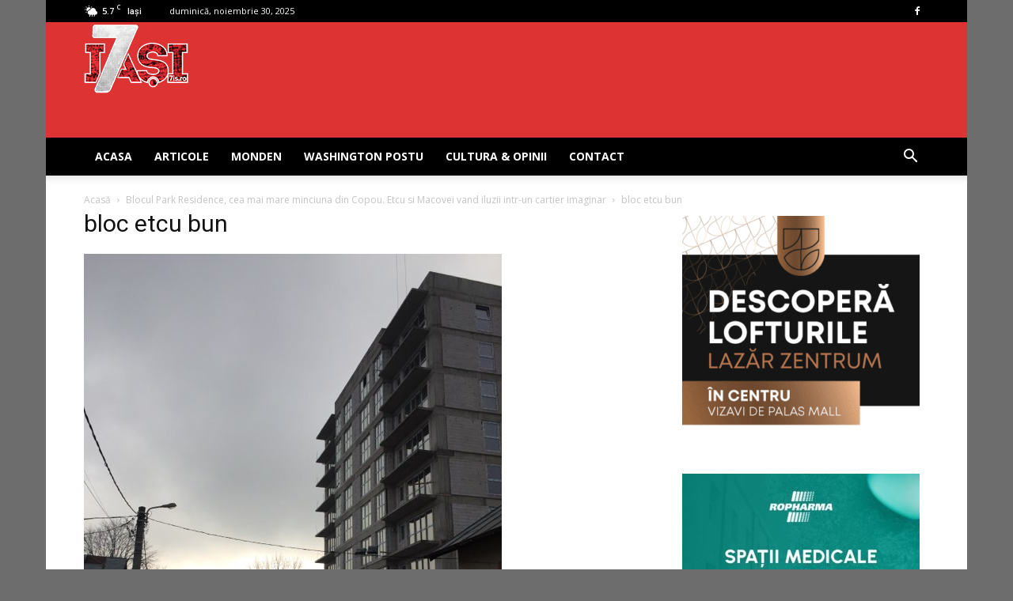

--- FILE ---
content_type: text/html; charset=UTF-8
request_url: https://www.7iasi.ro/blocul-park-residence-cea-mai-mare-minciuna-din-copou-etcu-si-macovei-vand-iluzii-intr-un-cartier-imaginar/bloc-etcu-bun/
body_size: 14733
content:
<!doctype html >
<!--[if IE 8]>    <html class="ie8" lang="en"> <![endif]-->
<!--[if IE 9]>    <html class="ie9" lang="en"> <![endif]-->
<!--[if gt IE 8]><!--> <html lang="ro-RO"> <!--<![endif]-->
<head>
    
    <meta charset="UTF-8" />
    <meta name="viewport" content="width=device-width, initial-scale=1.0">
    <link rel="pingback" href="" />
    <meta name='robots' content='index, follow, max-image-preview:large, max-snippet:-1, max-video-preview:-1' />
	<style>img:is([sizes="auto" i], [sizes^="auto," i]) { contain-intrinsic-size: 3000px 1500px }</style>
	<link rel="icon" type="image/png" href="https://www.7iasi.ro/wp-content/uploads/2018/07/favicon.ico">
	<!-- This site is optimized with the Yoast SEO plugin v26.1.1 - https://yoast.com/wordpress/plugins/seo/ -->
	<title>bloc etcu bun - Stiri Iasi, anchete, investigatii, interviuri si satira politica</title>
	<link rel="canonical" href="https://www.7iasi.ro/blocul-park-residence-cea-mai-mare-minciuna-din-copou-etcu-si-macovei-vand-iluzii-intr-un-cartier-imaginar/bloc-etcu-bun/" />
	<meta property="og:locale" content="ro_RO" />
	<meta property="og:type" content="article" />
	<meta property="og:title" content="bloc etcu bun - Stiri Iasi, anchete, investigatii, interviuri si satira politica" />
	<meta property="og:url" content="https://www.7iasi.ro/blocul-park-residence-cea-mai-mare-minciuna-din-copou-etcu-si-macovei-vand-iluzii-intr-un-cartier-imaginar/bloc-etcu-bun/" />
	<meta property="og:site_name" content="Stiri Iasi, anchete, investigatii, interviuri si satira politica" />
	<meta property="article:publisher" content="https://www.facebook.com/7iasi" />
	<meta property="og:image" content="https://www.7iasi.ro/blocul-park-residence-cea-mai-mare-minciuna-din-copou-etcu-si-macovei-vand-iluzii-intr-un-cartier-imaginar/bloc-etcu-bun" />
	<meta property="og:image:width" content="528" />
	<meta property="og:image:height" content="720" />
	<meta property="og:image:type" content="image/jpeg" />
	<meta name="twitter:card" content="summary_large_image" />
	<script type="application/ld+json" class="yoast-schema-graph">{"@context":"https://schema.org","@graph":[{"@type":"WebPage","@id":"https://www.7iasi.ro/blocul-park-residence-cea-mai-mare-minciuna-din-copou-etcu-si-macovei-vand-iluzii-intr-un-cartier-imaginar/bloc-etcu-bun/","url":"https://www.7iasi.ro/blocul-park-residence-cea-mai-mare-minciuna-din-copou-etcu-si-macovei-vand-iluzii-intr-un-cartier-imaginar/bloc-etcu-bun/","name":"bloc etcu bun - Stiri Iasi, anchete, investigatii, interviuri si satira politica","isPartOf":{"@id":"https://www.7iasi.ro/#website"},"primaryImageOfPage":{"@id":"https://www.7iasi.ro/blocul-park-residence-cea-mai-mare-minciuna-din-copou-etcu-si-macovei-vand-iluzii-intr-un-cartier-imaginar/bloc-etcu-bun/#primaryimage"},"image":{"@id":"https://www.7iasi.ro/blocul-park-residence-cea-mai-mare-minciuna-din-copou-etcu-si-macovei-vand-iluzii-intr-un-cartier-imaginar/bloc-etcu-bun/#primaryimage"},"thumbnailUrl":"https://www.7iasi.ro/wp-content/uploads/2018/03/bloc-etcu-bun.jpg","datePublished":"2018-03-07T20:24:53+00:00","breadcrumb":{"@id":"https://www.7iasi.ro/blocul-park-residence-cea-mai-mare-minciuna-din-copou-etcu-si-macovei-vand-iluzii-intr-un-cartier-imaginar/bloc-etcu-bun/#breadcrumb"},"inLanguage":"ro-RO","potentialAction":[{"@type":"ReadAction","target":["https://www.7iasi.ro/blocul-park-residence-cea-mai-mare-minciuna-din-copou-etcu-si-macovei-vand-iluzii-intr-un-cartier-imaginar/bloc-etcu-bun/"]}]},{"@type":"ImageObject","inLanguage":"ro-RO","@id":"https://www.7iasi.ro/blocul-park-residence-cea-mai-mare-minciuna-din-copou-etcu-si-macovei-vand-iluzii-intr-un-cartier-imaginar/bloc-etcu-bun/#primaryimage","url":"https://www.7iasi.ro/wp-content/uploads/2018/03/bloc-etcu-bun.jpg","contentUrl":"https://www.7iasi.ro/wp-content/uploads/2018/03/bloc-etcu-bun.jpg","width":528,"height":720},{"@type":"BreadcrumbList","@id":"https://www.7iasi.ro/blocul-park-residence-cea-mai-mare-minciuna-din-copou-etcu-si-macovei-vand-iluzii-intr-un-cartier-imaginar/bloc-etcu-bun/#breadcrumb","itemListElement":[{"@type":"ListItem","position":1,"name":"Prima pagină","item":"https://www.7iasi.ro/"},{"@type":"ListItem","position":2,"name":"Blocul Park Residence, cea mai mare minciuna din Copou. Etcu si Macovei vand iluzii intr-un cartier imaginar","item":"https://www.7iasi.ro/blocul-park-residence-cea-mai-mare-minciuna-din-copou-etcu-si-macovei-vand-iluzii-intr-un-cartier-imaginar/"},{"@type":"ListItem","position":3,"name":"bloc etcu bun"}]},{"@type":"WebSite","@id":"https://www.7iasi.ro/#website","url":"https://www.7iasi.ro/","name":"7 IASI","description":"Ştiri online - 7iasi.ro","publisher":{"@id":"https://www.7iasi.ro/#organization"},"potentialAction":[{"@type":"SearchAction","target":{"@type":"EntryPoint","urlTemplate":"https://www.7iasi.ro/?s={search_term_string}"},"query-input":{"@type":"PropertyValueSpecification","valueRequired":true,"valueName":"search_term_string"}}],"inLanguage":"ro-RO"},{"@type":"Organization","@id":"https://www.7iasi.ro/#organization","name":"7 IAȘI - Stiri online","url":"https://www.7iasi.ro/","logo":{"@type":"ImageObject","inLanguage":"ro-RO","@id":"https://www.7iasi.ro/#/schema/logo/image/","url":"https://www.7iasi.ro/wp-content/uploads/2019/01/7-iasi.jpg","contentUrl":"https://www.7iasi.ro/wp-content/uploads/2019/01/7-iasi.jpg","width":960,"height":960,"caption":"7 IAȘI - Stiri online"},"image":{"@id":"https://www.7iasi.ro/#/schema/logo/image/"},"sameAs":["https://www.facebook.com/7iasi"]}]}</script>
	<!-- / Yoast SEO plugin. -->


<link rel='dns-prefetch' href='//www.googletagmanager.com' />
<link rel='dns-prefetch' href='//fonts.googleapis.com' />
<link rel='dns-prefetch' href='//pagead2.googlesyndication.com' />
<link rel="alternate" type="application/rss+xml" title="Stiri Iasi, anchete, investigatii, interviuri si satira politica &raquo; Flux" href="https://www.7iasi.ro/feed/" />
<link rel="alternate" type="application/rss+xml" title="Stiri Iasi, anchete, investigatii, interviuri si satira politica &raquo; Flux comentarii" href="https://www.7iasi.ro/comments/feed/" />
<link rel="alternate" type="application/rss+xml" title="Flux comentarii Stiri Iasi, anchete, investigatii, interviuri si satira politica &raquo; bloc etcu bun" href="https://www.7iasi.ro/blocul-park-residence-cea-mai-mare-minciuna-din-copou-etcu-si-macovei-vand-iluzii-intr-un-cartier-imaginar/bloc-etcu-bun/feed/" />
<script type="text/javascript">
/* <![CDATA[ */
window._wpemojiSettings = {"baseUrl":"https:\/\/s.w.org\/images\/core\/emoji\/16.0.1\/72x72\/","ext":".png","svgUrl":"https:\/\/s.w.org\/images\/core\/emoji\/16.0.1\/svg\/","svgExt":".svg","source":{"concatemoji":"https:\/\/www.7iasi.ro\/wp-includes\/js\/wp-emoji-release.min.js?ver=a006d010a1870f9b38d3feca69257f76"}};
/*! This file is auto-generated */
!function(s,n){var o,i,e;function c(e){try{var t={supportTests:e,timestamp:(new Date).valueOf()};sessionStorage.setItem(o,JSON.stringify(t))}catch(e){}}function p(e,t,n){e.clearRect(0,0,e.canvas.width,e.canvas.height),e.fillText(t,0,0);var t=new Uint32Array(e.getImageData(0,0,e.canvas.width,e.canvas.height).data),a=(e.clearRect(0,0,e.canvas.width,e.canvas.height),e.fillText(n,0,0),new Uint32Array(e.getImageData(0,0,e.canvas.width,e.canvas.height).data));return t.every(function(e,t){return e===a[t]})}function u(e,t){e.clearRect(0,0,e.canvas.width,e.canvas.height),e.fillText(t,0,0);for(var n=e.getImageData(16,16,1,1),a=0;a<n.data.length;a++)if(0!==n.data[a])return!1;return!0}function f(e,t,n,a){switch(t){case"flag":return n(e,"\ud83c\udff3\ufe0f\u200d\u26a7\ufe0f","\ud83c\udff3\ufe0f\u200b\u26a7\ufe0f")?!1:!n(e,"\ud83c\udde8\ud83c\uddf6","\ud83c\udde8\u200b\ud83c\uddf6")&&!n(e,"\ud83c\udff4\udb40\udc67\udb40\udc62\udb40\udc65\udb40\udc6e\udb40\udc67\udb40\udc7f","\ud83c\udff4\u200b\udb40\udc67\u200b\udb40\udc62\u200b\udb40\udc65\u200b\udb40\udc6e\u200b\udb40\udc67\u200b\udb40\udc7f");case"emoji":return!a(e,"\ud83e\udedf")}return!1}function g(e,t,n,a){var r="undefined"!=typeof WorkerGlobalScope&&self instanceof WorkerGlobalScope?new OffscreenCanvas(300,150):s.createElement("canvas"),o=r.getContext("2d",{willReadFrequently:!0}),i=(o.textBaseline="top",o.font="600 32px Arial",{});return e.forEach(function(e){i[e]=t(o,e,n,a)}),i}function t(e){var t=s.createElement("script");t.src=e,t.defer=!0,s.head.appendChild(t)}"undefined"!=typeof Promise&&(o="wpEmojiSettingsSupports",i=["flag","emoji"],n.supports={everything:!0,everythingExceptFlag:!0},e=new Promise(function(e){s.addEventListener("DOMContentLoaded",e,{once:!0})}),new Promise(function(t){var n=function(){try{var e=JSON.parse(sessionStorage.getItem(o));if("object"==typeof e&&"number"==typeof e.timestamp&&(new Date).valueOf()<e.timestamp+604800&&"object"==typeof e.supportTests)return e.supportTests}catch(e){}return null}();if(!n){if("undefined"!=typeof Worker&&"undefined"!=typeof OffscreenCanvas&&"undefined"!=typeof URL&&URL.createObjectURL&&"undefined"!=typeof Blob)try{var e="postMessage("+g.toString()+"("+[JSON.stringify(i),f.toString(),p.toString(),u.toString()].join(",")+"));",a=new Blob([e],{type:"text/javascript"}),r=new Worker(URL.createObjectURL(a),{name:"wpTestEmojiSupports"});return void(r.onmessage=function(e){c(n=e.data),r.terminate(),t(n)})}catch(e){}c(n=g(i,f,p,u))}t(n)}).then(function(e){for(var t in e)n.supports[t]=e[t],n.supports.everything=n.supports.everything&&n.supports[t],"flag"!==t&&(n.supports.everythingExceptFlag=n.supports.everythingExceptFlag&&n.supports[t]);n.supports.everythingExceptFlag=n.supports.everythingExceptFlag&&!n.supports.flag,n.DOMReady=!1,n.readyCallback=function(){n.DOMReady=!0}}).then(function(){return e}).then(function(){var e;n.supports.everything||(n.readyCallback(),(e=n.source||{}).concatemoji?t(e.concatemoji):e.wpemoji&&e.twemoji&&(t(e.twemoji),t(e.wpemoji)))}))}((window,document),window._wpemojiSettings);
/* ]]> */
</script>
<style id='wp-emoji-styles-inline-css' type='text/css'>

	img.wp-smiley, img.emoji {
		display: inline !important;
		border: none !important;
		box-shadow: none !important;
		height: 1em !important;
		width: 1em !important;
		margin: 0 0.07em !important;
		vertical-align: -0.1em !important;
		background: none !important;
		padding: 0 !important;
	}
</style>
<link rel='stylesheet' id='contact-form-7-css' href='https://www.7iasi.ro/wp-content/plugins/contact-form-7/includes/css/styles.css?ver=6.1.2' type='text/css' media='all' />
<link rel='stylesheet' id='rs-plugin-settings-css' href='https://www.7iasi.ro/wp-content/plugins/revslider/public/assets/css/settings.css?ver=5.4.6.3.1' type='text/css' media='all' />
<style id='rs-plugin-settings-inline-css' type='text/css'>
#rs-demo-id {}
</style>
<link rel='stylesheet' id='google-fonts-style-css' href='https://fonts.googleapis.com/css?family=Open+Sans%3A300italic%2C400%2C400italic%2C600%2C600italic%2C700%7CRoboto%3A300%2C400%2C400italic%2C500%2C500italic%2C700%2C900&#038;ver=9.6.1' type='text/css' media='all' />
<link rel='stylesheet' id='js_composer_front-css' href='https://www.7iasi.ro/wp-content/plugins/js_composer/assets/css/js_composer.min.css?ver=5.7' type='text/css' media='all' />
<link rel='stylesheet' id='td-theme-css' href='https://www.7iasi.ro/wp-content/themes/Newspaper/style.css?ver=9.6.1' type='text/css' media='all' />
<script type="text/javascript" src="https://www.7iasi.ro/wp-includes/js/jquery/jquery.min.js?ver=3.7.1" id="jquery-core-js"></script>
<script type="text/javascript" src="https://www.7iasi.ro/wp-includes/js/jquery/jquery-migrate.min.js?ver=3.4.1" id="jquery-migrate-js"></script>
<script type="text/javascript" src="https://www.7iasi.ro/wp-content/plugins/revslider/public/assets/js/jquery.themepunch.tools.min.js?ver=5.4.6.3.1" id="tp-tools-js"></script>
<script type="text/javascript" src="https://www.7iasi.ro/wp-content/plugins/revslider/public/assets/js/jquery.themepunch.revolution.min.js?ver=5.4.6.3.1" id="revmin-js"></script>

<!-- Google tag (gtag.js) snippet added by Site Kit -->
<!-- Google Analytics snippet added by Site Kit -->
<script type="text/javascript" src="https://www.googletagmanager.com/gtag/js?id=GT-K5MHSQH" id="google_gtagjs-js" async></script>
<script type="text/javascript" id="google_gtagjs-js-after">
/* <![CDATA[ */
window.dataLayer = window.dataLayer || [];function gtag(){dataLayer.push(arguments);}
gtag("set","linker",{"domains":["www.7iasi.ro"]});
gtag("js", new Date());
gtag("set", "developer_id.dZTNiMT", true);
gtag("config", "GT-K5MHSQH", {"googlesitekit_post_type":"attachment"});
/* ]]> */
</script>
<link rel="https://api.w.org/" href="https://www.7iasi.ro/wp-json/" /><link rel="alternate" title="JSON" type="application/json" href="https://www.7iasi.ro/wp-json/wp/v2/media/247832" /><link rel='shortlink' href='https://www.7iasi.ro/?p=247832' />
<link rel="alternate" title="oEmbed (JSON)" type="application/json+oembed" href="https://www.7iasi.ro/wp-json/oembed/1.0/embed?url=https%3A%2F%2Fwww.7iasi.ro%2Fblocul-park-residence-cea-mai-mare-minciuna-din-copou-etcu-si-macovei-vand-iluzii-intr-un-cartier-imaginar%2Fbloc-etcu-bun%2F" />
<link rel="alternate" title="oEmbed (XML)" type="text/xml+oembed" href="https://www.7iasi.ro/wp-json/oembed/1.0/embed?url=https%3A%2F%2Fwww.7iasi.ro%2Fblocul-park-residence-cea-mai-mare-minciuna-din-copou-etcu-si-macovei-vand-iluzii-intr-un-cartier-imaginar%2Fbloc-etcu-bun%2F&#038;format=xml" />
<meta name="generator" content="Site Kit by Google 1.166.0" /><!--[if lt IE 9]><script src="https://cdnjs.cloudflare.com/ajax/libs/html5shiv/3.7.3/html5shiv.js"></script><![endif]-->
    
<!-- Google AdSense meta tags added by Site Kit -->
<meta name="google-adsense-platform-account" content="ca-host-pub-2644536267352236">
<meta name="google-adsense-platform-domain" content="sitekit.withgoogle.com">
<!-- End Google AdSense meta tags added by Site Kit -->
<meta name="generator" content="Powered by WPBakery Page Builder - drag and drop page builder for WordPress."/>
<!--[if lte IE 9]><link rel="stylesheet" type="text/css" href="https://www.7iasi.ro/wp-content/plugins/js_composer/assets/css/vc_lte_ie9.min.css" media="screen"><![endif]-->
<!-- Google AdSense snippet added by Site Kit -->
<script type="text/javascript" async="async" src="https://pagead2.googlesyndication.com/pagead/js/adsbygoogle.js?client=ca-pub-3501681879564842&amp;host=ca-host-pub-2644536267352236" crossorigin="anonymous"></script>

<!-- End Google AdSense snippet added by Site Kit -->
<meta name="generator" content="Powered by Slider Revolution 5.4.6.3.1 - responsive, Mobile-Friendly Slider Plugin for WordPress with comfortable drag and drop interface." />

<!-- JS generated by theme -->

<script>
    
    

	    var tdBlocksArray = []; //here we store all the items for the current page

	    //td_block class - each ajax block uses a object of this class for requests
	    function tdBlock() {
		    this.id = '';
		    this.block_type = 1; //block type id (1-234 etc)
		    this.atts = '';
		    this.td_column_number = '';
		    this.td_current_page = 1; //
		    this.post_count = 0; //from wp
		    this.found_posts = 0; //from wp
		    this.max_num_pages = 0; //from wp
		    this.td_filter_value = ''; //current live filter value
		    this.is_ajax_running = false;
		    this.td_user_action = ''; // load more or infinite loader (used by the animation)
		    this.header_color = '';
		    this.ajax_pagination_infinite_stop = ''; //show load more at page x
	    }


        // td_js_generator - mini detector
        (function(){
            var htmlTag = document.getElementsByTagName("html")[0];

	        if ( navigator.userAgent.indexOf("MSIE 10.0") > -1 ) {
                htmlTag.className += ' ie10';
            }

            if ( !!navigator.userAgent.match(/Trident.*rv\:11\./) ) {
                htmlTag.className += ' ie11';
            }

	        if ( navigator.userAgent.indexOf("Edge") > -1 ) {
                htmlTag.className += ' ieEdge';
            }

            if ( /(iPad|iPhone|iPod)/g.test(navigator.userAgent) ) {
                htmlTag.className += ' td-md-is-ios';
            }

            var user_agent = navigator.userAgent.toLowerCase();
            if ( user_agent.indexOf("android") > -1 ) {
                htmlTag.className += ' td-md-is-android';
            }

            if ( -1 !== navigator.userAgent.indexOf('Mac OS X')  ) {
                htmlTag.className += ' td-md-is-os-x';
            }

            if ( /chrom(e|ium)/.test(navigator.userAgent.toLowerCase()) ) {
               htmlTag.className += ' td-md-is-chrome';
            }

            if ( -1 !== navigator.userAgent.indexOf('Firefox') ) {
                htmlTag.className += ' td-md-is-firefox';
            }

            if ( -1 !== navigator.userAgent.indexOf('Safari') && -1 === navigator.userAgent.indexOf('Chrome') ) {
                htmlTag.className += ' td-md-is-safari';
            }

            if( -1 !== navigator.userAgent.indexOf('IEMobile') ){
                htmlTag.className += ' td-md-is-iemobile';
            }

        })();




        var tdLocalCache = {};

        ( function () {
            "use strict";

            tdLocalCache = {
                data: {},
                remove: function (resource_id) {
                    delete tdLocalCache.data[resource_id];
                },
                exist: function (resource_id) {
                    return tdLocalCache.data.hasOwnProperty(resource_id) && tdLocalCache.data[resource_id] !== null;
                },
                get: function (resource_id) {
                    return tdLocalCache.data[resource_id];
                },
                set: function (resource_id, cachedData) {
                    tdLocalCache.remove(resource_id);
                    tdLocalCache.data[resource_id] = cachedData;
                }
            };
        })();

    
    
var td_viewport_interval_list=[{"limitBottom":767,"sidebarWidth":228},{"limitBottom":1018,"sidebarWidth":300},{"limitBottom":1140,"sidebarWidth":324}];
var td_animation_stack_effect="type1";
var tds_animation_stack=true;
var td_animation_stack_specific_selectors=".entry-thumb, img[class*=\"wp-image-\"], a.td-sml-link-to-image > img";
var td_animation_stack_general_selectors=".td-animation-stack .entry-thumb, .post .entry-thumb, .post img[class*=\"wp-image-\"], .post a.td-sml-link-to-image > img";
var td_ajax_url="https:\/\/www.7iasi.ro\/wp-admin\/admin-ajax.php?td_theme_name=Newspaper&v=9.6.1";
var td_get_template_directory_uri="https:\/\/www.7iasi.ro\/wp-content\/themes\/Newspaper";
var tds_snap_menu="smart_snap_always";
var tds_logo_on_sticky="show_header_logo";
var tds_header_style="";
var td_please_wait="V\u0103 rug\u0103m a\u0219tepta\u021bi...";
var td_email_user_pass_incorrect="Nume de utilizator sau parola incorect\u0103!";
var td_email_user_incorrect="Email sau nume de utilizator incorect!";
var td_email_incorrect="Email incorect!";
var tds_more_articles_on_post_enable="";
var tds_more_articles_on_post_time_to_wait="1";
var tds_more_articles_on_post_pages_distance_from_top=0;
var tds_theme_color_site_wide="#4db2ec";
var tds_smart_sidebar="enabled";
var tdThemeName="Newspaper";
var td_magnific_popup_translation_tPrev="\u00cenainte (Tasta direc\u021bionare st\u00e2nga)";
var td_magnific_popup_translation_tNext="\u00cenapoi (Tasta direc\u021bionare dreapta)";
var td_magnific_popup_translation_tCounter="%curr% din %total%";
var td_magnific_popup_translation_ajax_tError="Con\u021binutul de la %url% nu poate fi \u00eenc\u0103rcat.";
var td_magnific_popup_translation_image_tError="Imaginea #%curr% nu poate fi \u00eenc\u0103rcat\u0103.";
var tdDateNamesI18n={"month_names":["ianuarie","februarie","martie","aprilie","mai","iunie","iulie","august","septembrie","octombrie","noiembrie","decembrie"],"month_names_short":["ian.","feb.","mart.","apr.","mai","iun.","iul.","aug.","sept.","oct.","nov.","dec."],"day_names":["duminic\u0103","luni","mar\u021bi","miercuri","joi","vineri","s\u00e2mb\u0103t\u0103"],"day_names_short":["D","lun","mar","mie","J","vin","S"]};
var td_ad_background_click_link="";
var td_ad_background_click_target="";
</script>


<!-- Header style compiled by theme -->

<style>
    

body {
	background-color:#6d6d6d;
}
.block-title > span,
    .block-title > span > a,
    .block-title > a,
    .block-title > label,
    .widgettitle,
    .widgettitle:after,
    .td-trending-now-title,
    .td-trending-now-wrapper:hover .td-trending-now-title,
    .wpb_tabs li.ui-tabs-active a,
    .wpb_tabs li:hover a,
    .vc_tta-container .vc_tta-color-grey.vc_tta-tabs-position-top.vc_tta-style-classic .vc_tta-tabs-container .vc_tta-tab.vc_active > a,
    .vc_tta-container .vc_tta-color-grey.vc_tta-tabs-position-top.vc_tta-style-classic .vc_tta-tabs-container .vc_tta-tab:hover > a,
    .td_block_template_1 .td-related-title .td-cur-simple-item,
    .woocommerce .product .products h2:not(.woocommerce-loop-product__title),
    .td-subcat-filter .td-subcat-dropdown:hover .td-subcat-more,
    .td-weather-information:before,
    .td-weather-week:before,
    .td_block_exchange .td-exchange-header:before,
    .td-theme-wrap .td_block_template_3 .td-block-title > *,
    .td-theme-wrap .td_block_template_4 .td-block-title > *,
    .td-theme-wrap .td_block_template_7 .td-block-title > *,
    .td-theme-wrap .td_block_template_9 .td-block-title:after,
    .td-theme-wrap .td_block_template_10 .td-block-title::before,
    .td-theme-wrap .td_block_template_11 .td-block-title::before,
    .td-theme-wrap .td_block_template_11 .td-block-title::after,
    .td-theme-wrap .td_block_template_14 .td-block-title,
    .td-theme-wrap .td_block_template_15 .td-block-title:before,
    .td-theme-wrap .td_block_template_17 .td-block-title:before {
        background-color: #222222;
    }

    .woocommerce div.product .woocommerce-tabs ul.tabs li.active {
    	background-color: #222222 !important;
    }

    .block-title,
    .td_block_template_1 .td-related-title,
    .wpb_tabs .wpb_tabs_nav,
    .vc_tta-container .vc_tta-color-grey.vc_tta-tabs-position-top.vc_tta-style-classic .vc_tta-tabs-container,
    .woocommerce div.product .woocommerce-tabs ul.tabs:before,
    .td-theme-wrap .td_block_template_5 .td-block-title > *,
    .td-theme-wrap .td_block_template_17 .td-block-title,
    .td-theme-wrap .td_block_template_17 .td-block-title::before {
        border-color: #222222;
    }

    .td-theme-wrap .td_block_template_4 .td-block-title > *:before,
    .td-theme-wrap .td_block_template_17 .td-block-title::after {
        border-color: #222222 transparent transparent transparent;
    }
    
    .td-theme-wrap .td_block_template_4 .td-related-title .td-cur-simple-item:before {
        border-color: #222222 transparent transparent transparent !important;
    }

    
    .td-header-wrap .td-header-top-menu-full,
    .td-header-wrap .top-header-menu .sub-menu {
        background-color: #000000;
    }
    .td-header-style-8 .td-header-top-menu-full {
        background-color: transparent;
    }
    .td-header-style-8 .td-header-top-menu-full .td-header-top-menu {
        background-color: #000000;
        padding-left: 15px;
        padding-right: 15px;
    }

    .td-header-wrap .td-header-top-menu-full .td-header-top-menu,
    .td-header-wrap .td-header-top-menu-full {
        border-bottom: none;
    }


    
    .td-header-wrap .td-header-menu-wrap-full,
    .td-header-menu-wrap.td-affix,
    .td-header-style-3 .td-header-main-menu,
    .td-header-style-3 .td-affix .td-header-main-menu,
    .td-header-style-4 .td-header-main-menu,
    .td-header-style-4 .td-affix .td-header-main-menu,
    .td-header-style-8 .td-header-menu-wrap.td-affix,
    .td-header-style-8 .td-header-top-menu-full {
		background-color: #000000;
    }


    .td-boxed-layout .td-header-style-3 .td-header-menu-wrap,
    .td-boxed-layout .td-header-style-4 .td-header-menu-wrap,
    .td-header-style-3 .td_stretch_content .td-header-menu-wrap,
    .td-header-style-4 .td_stretch_content .td-header-menu-wrap {
    	background-color: #000000 !important;
    }


    @media (min-width: 1019px) {
        .td-header-style-1 .td-header-sp-recs,
        .td-header-style-1 .td-header-sp-logo {
            margin-bottom: 28px;
        }
    }

    @media (min-width: 768px) and (max-width: 1018px) {
        .td-header-style-1 .td-header-sp-recs,
        .td-header-style-1 .td-header-sp-logo {
            margin-bottom: 14px;
        }
    }

    .td-header-style-7 .td-header-top-menu {
        border-bottom: none;
    }
    
    
    
    .td-header-wrap .td-header-menu-wrap .sf-menu > li > a,
    .td-header-wrap .td-header-menu-social .td-social-icon-wrap a,
    .td-header-style-4 .td-header-menu-social .td-social-icon-wrap i,
    .td-header-style-5 .td-header-menu-social .td-social-icon-wrap i,
    .td-header-style-6 .td-header-menu-social .td-social-icon-wrap i,
    .td-header-style-12 .td-header-menu-social .td-social-icon-wrap i,
    .td-header-wrap .header-search-wrap #td-header-search-button .td-icon-search {
        color: #ffffff;
    }
    .td-header-wrap .td-header-menu-social + .td-search-wrapper #td-header-search-button:before {
      background-color: #ffffff;
    }
    
    
    .td-banner-wrap-full,
    .td-header-style-11 .td-logo-wrap-full {
        background-color: #dd3333;
    }

    .td-header-style-11 .td-logo-wrap-full {
        border-bottom: 0;
    }

    @media (min-width: 1019px) {
        .td-header-style-2 .td-header-sp-recs,
        .td-header-style-5 .td-a-rec-id-header > div,
        .td-header-style-5 .td-g-rec-id-header > .adsbygoogle,
        .td-header-style-6 .td-a-rec-id-header > div,
        .td-header-style-6 .td-g-rec-id-header > .adsbygoogle,
        .td-header-style-7 .td-a-rec-id-header > div,
        .td-header-style-7 .td-g-rec-id-header > .adsbygoogle,
        .td-header-style-8 .td-a-rec-id-header > div,
        .td-header-style-8 .td-g-rec-id-header > .adsbygoogle,
        .td-header-style-12 .td-a-rec-id-header > div,
        .td-header-style-12 .td-g-rec-id-header > .adsbygoogle {
            margin-bottom: 24px !important;
        }
    }

    @media (min-width: 768px) and (max-width: 1018px) {
        .td-header-style-2 .td-header-sp-recs,
        .td-header-style-5 .td-a-rec-id-header > div,
        .td-header-style-5 .td-g-rec-id-header > .adsbygoogle,
        .td-header-style-6 .td-a-rec-id-header > div,
        .td-header-style-6 .td-g-rec-id-header > .adsbygoogle,
        .td-header-style-7 .td-a-rec-id-header > div,
        .td-header-style-7 .td-g-rec-id-header > .adsbygoogle,
        .td-header-style-8 .td-a-rec-id-header > div,
        .td-header-style-8 .td-g-rec-id-header > .adsbygoogle,
        .td-header-style-12 .td-a-rec-id-header > div,
        .td-header-style-12 .td-g-rec-id-header > .adsbygoogle {
            margin-bottom: 14px !important;
        }
    }

     
    .td-footer-wrapper,
    .td-footer-wrapper .td_block_template_7 .td-block-title > *,
    .td-footer-wrapper .td_block_template_17 .td-block-title,
    .td-footer-wrapper .td-block-title-wrap .td-wrapper-pulldown-filter {
        background-color: #111111;
    }

    
    .td-footer-wrapper::before {
        background-size: cover;
    }

    
    .td-footer-wrapper::before {
        background-position: center center;
    }

    
    .td-footer-wrapper::before {
        opacity: 0.1;
    }
</style>



<script type="application/ld+json">
    {
        "@context": "http://schema.org",
        "@type": "BreadcrumbList",
        "itemListElement": [
            {
                "@type": "ListItem",
                "position": 1,
                "item": {
                    "@type": "WebSite",
                    "@id": "https://www.7iasi.ro/",
                    "name": "Acasă"
                }
            },
            {
                "@type": "ListItem",
                "position": 2,
                    "item": {
                    "@type": "WebPage",
                    "@id": "https://www.7iasi.ro/blocul-park-residence-cea-mai-mare-minciuna-din-copou-etcu-si-macovei-vand-iluzii-intr-un-cartier-imaginar/",
                    "name": "Blocul Park Residence, cea mai mare minciuna din Copou. Etcu si Macovei vand iluzii intr-un cartier imaginar"
                }
            }
            ,{
                "@type": "ListItem",
                "position": 3,
                    "item": {
                    "@type": "WebPage",
                    "@id": "",
                    "name": "bloc etcu bun"                                
                }
            }    
        ]
    }
</script>
<script type="text/javascript">function setREVStartSize(e){
				try{ var i=jQuery(window).width(),t=9999,r=0,n=0,l=0,f=0,s=0,h=0;					
					if(e.responsiveLevels&&(jQuery.each(e.responsiveLevels,function(e,f){f>i&&(t=r=f,l=e),i>f&&f>r&&(r=f,n=e)}),t>r&&(l=n)),f=e.gridheight[l]||e.gridheight[0]||e.gridheight,s=e.gridwidth[l]||e.gridwidth[0]||e.gridwidth,h=i/s,h=h>1?1:h,f=Math.round(h*f),"fullscreen"==e.sliderLayout){var u=(e.c.width(),jQuery(window).height());if(void 0!=e.fullScreenOffsetContainer){var c=e.fullScreenOffsetContainer.split(",");if (c) jQuery.each(c,function(e,i){u=jQuery(i).length>0?u-jQuery(i).outerHeight(!0):u}),e.fullScreenOffset.split("%").length>1&&void 0!=e.fullScreenOffset&&e.fullScreenOffset.length>0?u-=jQuery(window).height()*parseInt(e.fullScreenOffset,0)/100:void 0!=e.fullScreenOffset&&e.fullScreenOffset.length>0&&(u-=parseInt(e.fullScreenOffset,0))}f=u}else void 0!=e.minHeight&&f<e.minHeight&&(f=e.minHeight);e.c.closest(".rev_slider_wrapper").css({height:f})					
				}catch(d){console.log("Failure at Presize of Slider:"+d)}
			};</script>
		<style type="text/css" id="wp-custom-css">
			.td-a-rec-id-custom_ad_1 > div, .td-a-rec-id-custom_ad_2 > div, .td-a-rec-id-custom_ad_3 > div, .td-a-rec-id-custom_ad_4 > div, .td-a-rec-id-custom_ad_5 > div {
    margin-bottom: 5px;
		/*margin-bottom: 44px;*/
}
.td-header-style-1 .td-header-sp-logo img {
    max-height: 100px;
}
.td-header-style-1 .td-header-sp-logo {
    width: 214px;
    margin: 1px 1px 0 -40px;
    max-height: 100px;
}
img {
    max-width: 125%;
    height: auto;
}		</style>
		<noscript><style type="text/css"> .wpb_animate_when_almost_visible { opacity: 1; }</style></noscript>	<!-- Facebook Pixel Code -->
	<script>
	!function(f,b,e,v,n,t,s)
	{if(f.fbq)return;n=f.fbq=function(){n.callMethod?
	n.callMethod.apply(n,arguments):n.queue.push(arguments)};
	if(!f._fbq)f._fbq=n;n.push=n;n.loaded=!0;n.version='2.0';
	n.queue=[];t=b.createElement(e);t.async=!0;
	t.src=v;s=b.getElementsByTagName(e)[0];
	s.parentNode.insertBefore(t,s)}(window, document,'script',
	'https://connect.facebook.net/en_US/fbevents.js');
	fbq('init', '334742190880250');
	fbq('track', 'PageView');
	</script>
	<noscript><img height="1" width="1" style="display:none"
	src="https://www.facebook.com/tr?id=334742190880250&ev=PageView&noscript=1"
	/></noscript>
	<!-- End Facebook Pixel Code -->
</head>

<body class="attachment wp-singular attachment-template-default single single-attachment postid-247832 attachmentid-247832 attachment-jpeg wp-theme-Newspaper bloc-etcu-bun global-block-template-1 wpb-js-composer js-comp-ver-5.7 vc_responsive td-animation-stack-type1 td-boxed-layout" itemscope="itemscope" itemtype="https://schema.org/WebPage">

        <div class="td-scroll-up"><i class="td-icon-menu-up"></i></div>
    
    <div class="td-menu-background"></div>
<div id="td-mobile-nav">
    <div class="td-mobile-container">
        <!-- mobile menu top section -->
        <div class="td-menu-socials-wrap">
            <!-- socials -->
            <div class="td-menu-socials">
                
        <span class="td-social-icon-wrap">
            <a target="_blank" href="https://www.facebook.com/7-IASI-211062256194413/" title="Facebook">
                <i class="td-icon-font td-icon-facebook"></i>
            </a>
        </span>            </div>
            <!-- close button -->
            <div class="td-mobile-close">
                <a href="#"><i class="td-icon-close-mobile"></i></a>
            </div>
        </div>

        <!-- login section -->
        
        <!-- menu section -->
        <div class="td-mobile-content">
            <div class="menu-header-menu-container"><ul id="menu-header-menu" class="td-mobile-main-menu"><li id="menu-item-310602" class="menu-item menu-item-type-custom menu-item-object-custom menu-item-first menu-item-310602"><a href="http://7iasi.ro">ACASA</a></li>
<li id="menu-item-310597" class="menu-item menu-item-type-post_type menu-item-object-page menu-item-310597"><a href="https://www.7iasi.ro/articole/">Articole</a></li>
<li id="menu-item-310598" class="menu-item menu-item-type-post_type menu-item-object-page menu-item-310598"><a href="https://www.7iasi.ro/monden/">Monden</a></li>
<li id="menu-item-310599" class="menu-item menu-item-type-post_type menu-item-object-page menu-item-310599"><a href="https://www.7iasi.ro/washington-postu/">Washington Postu</a></li>
<li id="menu-item-310600" class="menu-item menu-item-type-post_type menu-item-object-page menu-item-310600"><a href="https://www.7iasi.ro/cultura-opinii/">Cultura &#038; Opinii</a></li>
<li id="menu-item-310601" class="menu-item menu-item-type-post_type menu-item-object-page menu-item-310601"><a href="https://www.7iasi.ro/contact-7-iasi/">Contact</a></li>
</ul></div>        </div>
    </div>

    <!-- register/login section -->
    </div>    <div class="td-search-background"></div>
<div class="td-search-wrap-mob">
	<div class="td-drop-down-search" aria-labelledby="td-header-search-button">
		<form method="get" class="td-search-form" action="https://www.7iasi.ro/">
			<!-- close button -->
			<div class="td-search-close">
				<a href="#"><i class="td-icon-close-mobile"></i></a>
			</div>
			<div role="search" class="td-search-input">
				<span>Căutați</span>
				<input id="td-header-search-mob" type="text" value="" name="s" autocomplete="off" />
			</div>
		</form>
		<div id="td-aj-search-mob"></div>
	</div>
</div>

    <style>
        @media (max-width: 767px) {
            .td-header-desktop-wrap {
                display: none;
            }
        }
        @media (min-width: 767px) {
            .td-header-mobile-wrap {
                display: none;
            }
        }
    </style>
    
    <div id="td-outer-wrap" class="td-theme-wrap">
    
        
            <div class="tdc-header-wrap ">

            <!--
Header style 1
-->


<div class="td-header-wrap td-header-style-1 ">
    
    <div class="td-header-top-menu-full td-container-wrap ">
        <div class="td-container td-header-row td-header-top-menu">
            
    <div class="top-bar-style-1">
        
<div class="td-header-sp-top-menu">


	<!-- td weather source: cache -->		<div class="td-weather-top-widget" id="td_top_weather_uid">
			<i class="td-icons rain-d"></i>
			<div class="td-weather-now" data-block-uid="td_top_weather_uid">
				<span class="td-big-degrees">5.7</span>
				<span class="td-weather-unit">C</span>
			</div>
			<div class="td-weather-header">
				<div class="td-weather-city">Iași</div>
			</div>
		</div>
		        <div class="td_data_time">
            <div >

                duminică, noiembrie 30, 2025
            </div>
        </div>
    </div>
        <div class="td-header-sp-top-widget">
    
    
        
        <span class="td-social-icon-wrap">
            <a target="_blank" href="https://www.facebook.com/7-IASI-211062256194413/" title="Facebook">
                <i class="td-icon-font td-icon-facebook"></i>
            </a>
        </span>    </div>    </div>

<!-- LOGIN MODAL -->
        </div>
    </div>

    <div class="td-banner-wrap-full td-logo-wrap-full td-container-wrap ">
        <div class="td-container td-header-row td-header-header">
            <div class="td-header-sp-logo">
                        <a class="td-main-logo" href="https://www.7iasi.ro/">
            <img class="td-retina-data" data-retina="https://www.7iasi.ro/wp-content/uploads/2018/07/sigla_7iasi_90.png" src="https://www.7iasi.ro/wp-content/uploads/2018/07/sigla_7iasi_90.png" alt=""/>
            <span class="td-visual-hidden">Stiri Iasi, anchete, investigatii, interviuri si satira politica</span>
        </a>
                </div>
                            <div class="td-header-sp-recs">
                    <div class="td-header-rec-wrap">
    <div class="td-a-rec td-a-rec-id-header  td_uid_1_692c2c6a4252a_rand td_block_template_1">
<style>
/* custom css */
.td_uid_1_692c2c6a4252a_rand.td-a-rec-img {
				    text-align: left;
				}
				.td_uid_1_692c2c6a4252a_rand.td-a-rec-img img {
                    margin: 0 auto 0 0;
                }
</style><script data-cfasync="false" type="text/javascript" id="clever-core">
                                    /* <![CDATA[ */
                                    (function (document, window) {
                                        var a, c = document.createElement("script"), f = window.frameElement;

                                        c.id = "CleverCoreLoader75301";
                                        c.src = "https://scripts.cleverwebserver.com/59574b38d7844dad3c8d3ea8d7938c52.js";

                                        c.async = !0;
                                        c.type = "text/javascript";
                                        c.setAttribute("data-target", window.name || (f && f.getAttribute("id")));
                                        c.setAttribute("data-callback", "put-your-callback-function-here");
                                        c.setAttribute("data-callback-url-click", "put-your-click-macro-here");
                                        c.setAttribute("data-callback-url-view", "put-your-view-macro-here");

                                        try {
                                            a = parent.document.getElementsByTagName("script")[0] || document.getElementsByTagName("script")[0];
                                        } catch (e) {
                                            a = !1;
                                        }

                                        a || (a = document.getElementsByTagName("head")[0] || document.getElementsByTagName("body")[0]);
                                        a.parentNode.insertBefore(c, a);
                                    })(document, window);
                                    /* ]]> */
                                </script>

</div>
</div>                </div>
                    </div>
    </div>

    <div class="td-header-menu-wrap-full td-container-wrap ">
        
        <div class="td-header-menu-wrap td-header-gradient ">
            <div class="td-container td-header-row td-header-main-menu">
                <div id="td-header-menu" role="navigation">
    <div id="td-top-mobile-toggle"><a href="#"><i class="td-icon-font td-icon-mobile"></i></a></div>
    <div class="td-main-menu-logo td-logo-in-header">
        		<a class="td-mobile-logo td-sticky-header" href="https://www.7iasi.ro/">
			<img src="https://www.7iasi.ro/wp-content/uploads/2018/07/sigla_7iasi_90.png" alt=""/>
		</a>
			<a class="td-header-logo td-sticky-header" href="https://www.7iasi.ro/">
			<img class="td-retina-data" data-retina="https://www.7iasi.ro/wp-content/uploads/2018/07/sigla_7iasi_90.png" src="https://www.7iasi.ro/wp-content/uploads/2018/07/sigla_7iasi_90.png" alt=""/>
		</a>
	    </div>
    <div class="menu-header-menu-container"><ul id="menu-header-menu-1" class="sf-menu"><li class="menu-item menu-item-type-custom menu-item-object-custom menu-item-first td-menu-item td-normal-menu menu-item-310602"><a href="http://7iasi.ro">ACASA</a></li>
<li class="menu-item menu-item-type-post_type menu-item-object-page td-menu-item td-normal-menu menu-item-310597"><a href="https://www.7iasi.ro/articole/">Articole</a></li>
<li class="menu-item menu-item-type-post_type menu-item-object-page td-menu-item td-normal-menu menu-item-310598"><a href="https://www.7iasi.ro/monden/">Monden</a></li>
<li class="menu-item menu-item-type-post_type menu-item-object-page td-menu-item td-normal-menu menu-item-310599"><a href="https://www.7iasi.ro/washington-postu/">Washington Postu</a></li>
<li class="menu-item menu-item-type-post_type menu-item-object-page td-menu-item td-normal-menu menu-item-310600"><a href="https://www.7iasi.ro/cultura-opinii/">Cultura &#038; Opinii</a></li>
<li class="menu-item menu-item-type-post_type menu-item-object-page td-menu-item td-normal-menu menu-item-310601"><a href="https://www.7iasi.ro/contact-7-iasi/">Contact</a></li>
</ul></div></div>


    <div class="header-search-wrap">
        <div class="td-search-btns-wrap">
            <a id="td-header-search-button" href="#" role="button" class="dropdown-toggle " data-toggle="dropdown"><i class="td-icon-search"></i></a>
            <a id="td-header-search-button-mob" href="#" class="dropdown-toggle " data-toggle="dropdown"><i class="td-icon-search"></i></a>
        </div>

        <div class="td-drop-down-search" aria-labelledby="td-header-search-button">
            <form method="get" class="td-search-form" action="https://www.7iasi.ro/">
                <div role="search" class="td-head-form-search-wrap">
                    <input id="td-header-search" type="text" value="" name="s" autocomplete="off" /><input class="wpb_button wpb_btn-inverse btn" type="submit" id="td-header-search-top" value="Căutați" />
                </div>
            </form>
            <div id="td-aj-search"></div>
        </div>
    </div>
            </div>
        </div>
    </div>

</div>
            </div>

            

<div class="td-main-content-wrap td-container-wrap">
    <div class="td-container ">
        <div class="td-crumb-container">
            <div class="entry-crumbs"><span><a title="" class="entry-crumb" href="https://www.7iasi.ro/">Acasă</a></span> <i class="td-icon-right td-bread-sep"></i> <span><a title="Blocul Park Residence, cea mai mare minciuna din Copou. Etcu si Macovei vand iluzii intr-un cartier imaginar" class="entry-crumb" href="https://www.7iasi.ro/blocul-park-residence-cea-mai-mare-minciuna-din-copou-etcu-si-macovei-vand-iluzii-intr-un-cartier-imaginar/">Blocul Park Residence, cea mai mare minciuna din Copou. Etcu si Macovei vand iluzii intr-un cartier imaginar</a></span> <i class="td-icon-right td-bread-sep td-bred-no-url-last"></i> <span class="td-bred-no-url-last">bloc etcu bun</span></div>        </div>
        <div class="td-pb-row">
                                <div class="td-pb-span8 td-main-content">
                        <div class="td-ss-main-content">
                                                            <h1 class="entry-title td-page-title">
                                <span>bloc etcu bun</span>
                                </h1>            <a href="https://www.7iasi.ro/wp-content/uploads/2018/03/bloc-etcu-bun.jpg" title="bloc etcu bun" rel="attachment"><img class="td-attachment-page-image" src="https://www.7iasi.ro/wp-content/uploads/2018/03/bloc-etcu-bun.jpg" alt="" /></a>

            <div class="td-attachment-page-content">
                            </div>
                                        <div class="td-attachment-prev"><a href='https://www.7iasi.ro/blocul-park-residence-cea-mai-mare-minciuna-din-copou-etcu-si-macovei-vand-iluzii-intr-un-cartier-imaginar/bloc-etcu-5/'><img width="150" height="150" src="https://www.7iasi.ro/wp-content/uploads/2018/03/bloc-etcu-5-150x150.jpg" class="attachment-thumbnail size-thumbnail" alt="bloc etcu 5" decoding="async" loading="lazy" /></a></div>
                            <div class="td-attachment-next"><a href='https://www.7iasi.ro/blocul-park-residence-cea-mai-mare-minciuna-din-copou-etcu-si-macovei-vand-iluzii-intr-un-cartier-imaginar/bloc-etcu/'><img width="150" height="150" src="https://www.7iasi.ro/wp-content/uploads/2018/03/bloc-etcu-150x150.jpg" class="attachment-thumbnail size-thumbnail" alt="bloc etcu" decoding="async" loading="lazy" /></a></div>
                        </div>
                    </div>
                    <div class="td-pb-span4 td-main-sidebar">
                        <div class="td-ss-main-sidebar">
                            <div class="td-a-rec td-a-rec-id-custom_ad_5  td_uid_2_692c2c6a4389e_rand td_block_template_1">
<style>
/* custom css */
.td_uid_2_692c2c6a4389e_rand.td-a-rec-img {
				    text-align: left;
				}
				.td_uid_2_692c2c6a4389e_rand.td-a-rec-img img {
                    margin: 0 auto 0 0;
                }
</style><div class="td-all-devices"><a href="https://lazar-zentrum.ro/loft-uri-investitii-imobiliare-cu-randament-maxim/" target="_blank"><img src="https://www.7iasi.ro/wp-content/uploads/2024/05/dzv_380x380-e1715287435418.gif"/></a></div><br>
<div class="td-all-devices"><a href="https://medpark.ro/" target="_blank"><img src="https://www.7iasi.ro/wp-content/uploads/2025/11/259ad8ee-1c07-4935-9cd5-920650c355d4-e1762204365600.jpeg"/></a></div><br>
<div class="td-all-devices"><a href="https://rosetti.com.ro/" target="_blank"><img src="https://www.7iasi.ro/wp-content/uploads/2024/07/rosetti1.jpg"/></a></div><br>
<div class="td-all-devices"><a href="https://www.facebook.com/zuzulandiasi" target="_blank"><img src="https://www.7iasi.ro/wp-content/uploads/2025/10/ZUZULAND-e1761689671878.png"/></a></div><br>
<div class="td-all-devices"><a href="https://tr-millennium.ro/" target="_blank"><img src="https://www.7iasi.ro/wp-content/uploads/pub/gif_tr_millennium.gif"/></a></div><br>
<div class="td-all-devices"><a href="https://conestevolution.ro/" target="_blank"><img src="https://www.7iasi.ro/wp-content/uploads/pub/conest_evolution.gif"/></a></div><br>
<div class="td-all-devices"><a href="https://mallauto.testergrup.ro/hyundai/hyundai-kona-electric-1" target="_blank"><img src="https://www.7iasi.ro/wp-content/uploads/2024/04/300x250_ke-1.png"/></a></div><br>
<div class="td-all-devices"><a href="https://mallauto.testergrup.ro/evenimente/Noul-Mercedes-Benz-GLA" target="_blank"><img src="https://www.7iasi.ro/wp-content/uploads/2024/04/presa_online.jpg"/></a></div><br>
<div class="td-all-devices"><a href="https://www.surveymonkey.com/r/ANTBcomunitatelocala2025" target="_blank"><img src="https://www.7iasi.ro/wp-content/uploads/2025/07/Atb-Chestionar-300x300px.gif"/></a></div><br>

</div>                        </div>
                    </div>
                            </div> <!-- /.td-pb-row -->
    </div> <!-- /.td-container -->
</div> <!-- /.td-main-content-wrap -->

<!-- Instagram -->




	<!-- Footer -->
	<div class="td-footer-wrapper td-footer-container td-container-wrap ">
    <div class="td-container">

	    <div class="td-pb-row">
		    <div class="td-pb-span12">
                		    </div>
	    </div>

        <div class="td-pb-row">

            <div class="td-pb-span8">
                            </div>

            <div class="td-pb-span4">
                <aside class="widget_text td_block_template_1 widget widget_custom_html"><h4 class="block-title"><span>LINK-URI UTILE</span></h4><div class="textwidget custom-html-widget"><a href="http://www.forumvideochat.com/">Videochat Iasi</a><br>
<!-- <a href="https://videochatsuceava.ro/">Videochat Suceava</a><br>
<a href="https://www.weider.ro/">Nutritie sportiva</a><br>
<a href="https://www.weider.ro/">Proteine si suplimente</a><br>
<a href="https://vixenstudio.net/">Locuri de munca Iasi</a><br>
<a href="https://anuntuldeiasi.ro/">Anunturi Iasi</a>--></div></aside>            </div>

        </div>
    </div>
</div>
	<!-- Sub Footer -->
	    <div class="td-sub-footer-container td-container-wrap ">
        <div class="td-container">
            <div class="td-pb-row">
                <div class="td-pb-span td-sub-footer-menu">
                    <div class="menu-td-demo-footer-menu-container"><ul id="menu-td-demo-footer-menu" class="td-subfooter-menu"><li id="menu-item-217821" class="menu-item menu-item-type-post_type menu-item-object-page menu-item-first td-menu-item td-normal-menu menu-item-217821"><a href="https://www.7iasi.ro/cultura-opinii/">Cultura &#038; Opinii</a></li>
<li id="menu-item-217935" class="menu-item menu-item-type-post_type menu-item-object-page td-menu-item td-normal-menu menu-item-217935"><a href="https://www.7iasi.ro/washington-postu/">Washington Postu</a></li>
<li id="menu-item-217939" class="menu-item menu-item-type-post_type menu-item-object-page td-menu-item td-normal-menu menu-item-217939"><a href="https://www.7iasi.ro/monden/">Monden</a></li>
<li id="menu-item-218792" class="menu-item menu-item-type-post_type menu-item-object-page td-menu-item td-normal-menu menu-item-218792"><a href="https://www.7iasi.ro/interviu/">Interviuri</a></li>
<li id="menu-item-218797" class="menu-item menu-item-type-post_type menu-item-object-page td-menu-item td-normal-menu menu-item-218797"><a href="https://www.7iasi.ro/7iasi-fara-tva/">7 Iasi fara TVA</a></li>
<li id="menu-item-218930" class="menu-item menu-item-type-post_type menu-item-object-page td-menu-item td-normal-menu menu-item-218930"><a href="https://www.7iasi.ro/articole/">Articole</a></li>
</ul></div>                </div>

                <div class="td-pb-span td-sub-footer-copy">
                    &copy; 2018 - 7iasi -Stiri online                </div>
            </div>
        </div>
    </div>


</div><!--close td-outer-wrap-->

<script type="speculationrules">
{"prefetch":[{"source":"document","where":{"and":[{"href_matches":"\/*"},{"not":{"href_matches":["\/wp-*.php","\/wp-admin\/*","\/wp-content\/uploads\/*","\/wp-content\/*","\/wp-content\/plugins\/*","\/wp-content\/themes\/Newspaper\/*","\/*\\?(.+)"]}},{"not":{"selector_matches":"a[rel~=\"nofollow\"]"}},{"not":{"selector_matches":".no-prefetch, .no-prefetch a"}}]},"eagerness":"conservative"}]}
</script>


    <!--

        Theme: Newspaper by tagDiv.com 2019
        Version: 9.6.1 (rara)
        Deploy mode: deploy
        
        uid: 692c2c6a441e7
    -->

    <script type="text/javascript">!function(t,e){"use strict";function n(){if(!a){a=!0;for(var t=0;t<d.length;t++)d[t].fn.call(window,d[t].ctx);d=[]}}function o(){"complete"===document.readyState&&n()}t=t||"docReady",e=e||window;var d=[],a=!1,c=!1;e[t]=function(t,e){return a?void setTimeout(function(){t(e)},1):(d.push({fn:t,ctx:e}),void("complete"===document.readyState||!document.attachEvent&&"interactive"===document.readyState?setTimeout(n,1):c||(document.addEventListener?(document.addEventListener("DOMContentLoaded",n,!1),window.addEventListener("load",n,!1)):(document.attachEvent("onreadystatechange",o),window.attachEvent("onload",n)),c=!0)))}}("wpBruiserDocReady",window);
			(function(){var wpbrLoader = (function(){var g=document,b=g.createElement('script'),c=g.scripts[0];b.async=1;b.src='https://www.7iasi.ro/?gdbc-client=3.1.43-'+(new Date()).getTime();c.parentNode.insertBefore(b,c);});wpBruiserDocReady(wpbrLoader);window.onunload=function(){};window.addEventListener('pageshow',function(event){if(event.persisted){(typeof window.WPBruiserClient==='undefined')?wpbrLoader():window.WPBruiserClient.requestTokens();}},false);})();
</script><script type="text/javascript" src="https://www.7iasi.ro/wp-includes/js/dist/hooks.min.js?ver=4d63a3d491d11ffd8ac6" id="wp-hooks-js"></script>
<script type="text/javascript" src="https://www.7iasi.ro/wp-includes/js/dist/i18n.min.js?ver=5e580eb46a90c2b997e6" id="wp-i18n-js"></script>
<script type="text/javascript" id="wp-i18n-js-after">
/* <![CDATA[ */
wp.i18n.setLocaleData( { 'text direction\u0004ltr': [ 'ltr' ] } );
/* ]]> */
</script>
<script type="text/javascript" src="https://www.7iasi.ro/wp-content/plugins/contact-form-7/includes/swv/js/index.js?ver=6.1.2" id="swv-js"></script>
<script type="text/javascript" id="contact-form-7-js-translations">
/* <![CDATA[ */
( function( domain, translations ) {
	var localeData = translations.locale_data[ domain ] || translations.locale_data.messages;
	localeData[""].domain = domain;
	wp.i18n.setLocaleData( localeData, domain );
} )( "contact-form-7", {"translation-revision-date":"2025-09-30 09:42:53+0000","generator":"GlotPress\/4.0.1","domain":"messages","locale_data":{"messages":{"":{"domain":"messages","plural-forms":"nplurals=3; plural=(n == 1) ? 0 : ((n == 0 || n % 100 >= 2 && n % 100 <= 19) ? 1 : 2);","lang":"ro"},"This contact form is placed in the wrong place.":["Acest formular de contact este plasat \u00eentr-un loc gre\u0219it."],"Error:":["Eroare:"]}},"comment":{"reference":"includes\/js\/index.js"}} );
/* ]]> */
</script>
<script type="text/javascript" id="contact-form-7-js-before">
/* <![CDATA[ */
var wpcf7 = {
    "api": {
        "root": "https:\/\/www.7iasi.ro\/wp-json\/",
        "namespace": "contact-form-7\/v1"
    }
};
/* ]]> */
</script>
<script type="text/javascript" src="https://www.7iasi.ro/wp-content/plugins/contact-form-7/includes/js/index.js?ver=6.1.2" id="contact-form-7-js"></script>
<script type="text/javascript" src="https://www.7iasi.ro/wp-content/themes/Newspaper/js/tagdiv_theme.min.js?ver=9.6.1" id="td-site-min-js"></script>
<script type="text/javascript" src="https://www.7iasi.ro/wp-includes/js/comment-reply.min.js?ver=a006d010a1870f9b38d3feca69257f76" id="comment-reply-js" async="async" data-wp-strategy="async"></script>

<!-- JS generated by theme -->

<script>
    

			
				jQuery().ready(function () {
					tdWeather.addItem({"block_uid":"td_top_weather_uid","location":"Iasi, RO","api_location":"Ia\u0219i","api_language":"ro","api_key":"2663ac8defa4c3a6e2c6b31875d4fada","today_icon":"rain-d","today_icon_text":"ploaie moderat\u0103","today_temp":[5.70000000000000017763568394002504646778106689453125,42.2000000000000028421709430404007434844970703125],"today_humidity":99,"today_wind_speed":[3.600000000000000088817841970012523233890533447265625,2.20000000000000017763568394002504646778106689453125],"today_min":[5.29999999999999982236431605997495353221893310546875,41.5],"today_max":[6,42.7999999999999971578290569595992565155029296875],"today_clouds":100,"current_unit":0,"forecast":[{"timestamp":1764504000,"day_name":"D","day_temp":[6,43],"owm_day_index":0},{"timestamp":1764547200,"day_name":"lun","day_temp":[8,46],"owm_day_index":4},{"timestamp":1764633600,"day_name":"mar","day_temp":[8,47],"owm_day_index":12},{"timestamp":1764720000,"day_name":"mie","day_temp":[10,50],"owm_day_index":20},{"timestamp":1764806400,"day_name":"J","day_temp":[11,52],"owm_day_index":28}]});
				});
			
			

                jQuery().ready(function jQuery_ready() {
                    tdAjaxCount.tdGetViewsCountsAjax("post","[247832]");
                });
            

	

		(function(){
			var html_jquery_obj = jQuery('html');

			if (html_jquery_obj.length && (html_jquery_obj.is('.ie8') || html_jquery_obj.is('.ie9'))) {

				var path = 'https://www.7iasi.ro/wp-content/themes/Newspaper/style.css';

				jQuery.get(path, function(data) {

					var str_split_separator = '#td_css_split_separator';
					var arr_splits = data.split(str_split_separator);
					var arr_length = arr_splits.length;

					if (arr_length > 1) {

						var dir_path = 'https://www.7iasi.ro/wp-content/themes/Newspaper';
						var splited_css = '';

						for (var i = 0; i < arr_length; i++) {
							if (i > 0) {
								arr_splits[i] = str_split_separator + ' ' + arr_splits[i];
							}
							//jQuery('head').append('<style>' + arr_splits[i] + '</style>');

							var formated_str = arr_splits[i].replace(/\surl\(\'(?!data\:)/gi, function regex_function(str) {
								return ' url(\'' + dir_path + '/' + str.replace(/url\(\'/gi, '').replace(/^\s+|\s+$/gm,'');
							});

							splited_css += "<style>" + formated_str + "</style>";
						}

						var td_theme_css = jQuery('link#td-theme-css');

						if (td_theme_css.length) {
							td_theme_css.after(splited_css);
						}
					}
				});
			}
		})();

	
	
</script>


</body>
</html>

--- FILE ---
content_type: text/html; charset=UTF-8
request_url: https://www.7iasi.ro/wp-admin/admin-ajax.php?td_theme_name=Newspaper&v=9.6.1
body_size: -128
content:
{"247832":75}

--- FILE ---
content_type: text/html; charset=utf-8
request_url: https://www.google.com/recaptcha/api2/aframe
body_size: 268
content:
<!DOCTYPE HTML><html><head><meta http-equiv="content-type" content="text/html; charset=UTF-8"></head><body><script nonce="gYY6wdMHGDEWh1_2sjB-vg">/** Anti-fraud and anti-abuse applications only. See google.com/recaptcha */ try{var clients={'sodar':'https://pagead2.googlesyndication.com/pagead/sodar?'};window.addEventListener("message",function(a){try{if(a.source===window.parent){var b=JSON.parse(a.data);var c=clients[b['id']];if(c){var d=document.createElement('img');d.src=c+b['params']+'&rc='+(localStorage.getItem("rc::a")?sessionStorage.getItem("rc::b"):"");window.document.body.appendChild(d);sessionStorage.setItem("rc::e",parseInt(sessionStorage.getItem("rc::e")||0)+1);localStorage.setItem("rc::h",'1764502638749');}}}catch(b){}});window.parent.postMessage("_grecaptcha_ready", "*");}catch(b){}</script></body></html>